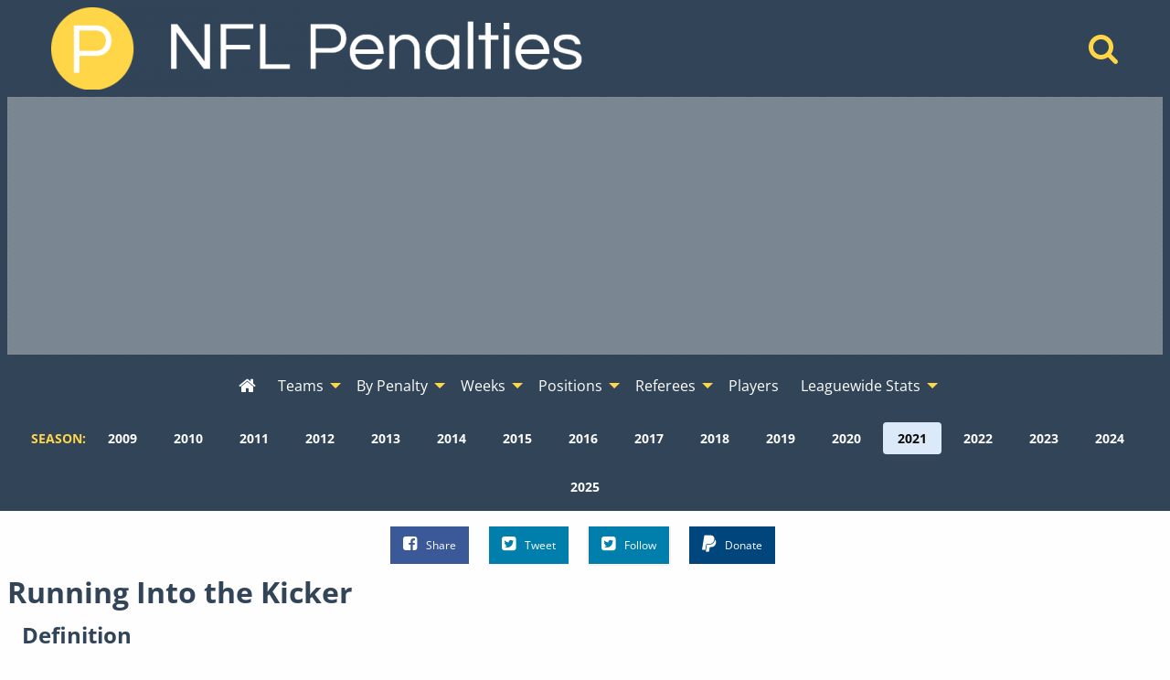

--- FILE ---
content_type: text/html; charset=UTF-8
request_url: https://www.nflpenalties.com/penalty/running-into-the-kicker?year=2021
body_size: 8280
content:
<!DOCTYPE html>
<html class="no-js no-foundation" lang="en-US">
<HEAD>
	<meta charset="utf-8">	
	<meta http-equiv="Content-Type" content="text/html; charset=UTF-8" />
  <meta http-equiv="X-UA-Compatible" content="IE=edge,chrome=1">
  <meta name="viewport" content="width=device-width">
  <TITLE>Running Into the Kicker - 2021 - View by Teams - NFL Penalty Stats Tracker - Data From 2009-2025</TITLE>
    	<META NAME="description" CONTENT="All running into the kicker penalties that happened in the 2021 season, viewed by teams.">
			<meta property='og:type' content='article' /> 
  <meta property='og:site_name' content='NFL Penalty Stats Tracker' /> 
  <meta property='fb:admins' content='jeremy.lindgren' />
  <meta property='fb:app_id' content='520364007975239' />	
  <meta property='og:url' content='https://www.nflpenalties.com/penalty/running-into-the-kicker?year=2021&view=team' /> 
  <meta property='og:image' content='http://www.nflpenalties.com/images/football.png' /> 
  <meta property='og:title' content='Running Into the Kicker - 2021 - View by Teams' /> 
  <meta property='og:description' content="All running into the kicker penalties that happened in the 2021 season, viewed by teams." />
  <meta name="twitter:card" content="summary" />
  <meta name="twitter:site" content="@NFLPenaltiesCom" />
  <meta name="twitter:title" content="Running Into the Kicker - 2021 - View by Teams" />
  <meta name="twitter:description" content="All running into the kicker penalties that happened in the 2021 season, viewed by teams." />
  <meta name="twitter:image" content="http://www.nflpenalties.com/images/football.png" />
		<link rel="author" href="https://plus.google.com/u/0/+JeremyLindgren"/>
	<link rel="icon" sizes="192x192" href="/images/football.png">
	<meta name="theme-color" content="#4D6988">
    <script async src="https://www.googletagmanager.com/gtag/js?id=G-TSN50PD5YR"></script>
  <script>
    window.dataLayer = window.dataLayer || [];
    function gtag(){dataLayer.push(arguments);}
    gtag('js', new Date());
    gtag('config', 'G-TSN50PD5YR',{ 'anonymize_ip': true });
    gtag('config', 'UA-35496144-1',{ 'anonymize_ip': true });
  </script>
  <script async src="https://pagead2.googlesyndication.com/pagead/js/adsbygoogle.js"></script>
  <link rel='stylesheet' type='text/css' href='/uploads/assets/c579819087bcaf230479389211869ef5L102.always.css'>
<link rel='stylesheet' type='text/css' href='/uploads/assets/63621665c44b2be4694b478857e42955L102.always.css'>
<link rel='stylesheet' type='text/css' href='/uploads/assets/04458ea6c9bc654f6a54b25d4f1d14dbL102.always.css'>
<link rel='stylesheet' type='text/css' href='/uploads/assets/77f4e2194e05d8b708bbe51e1068890eL102.always.css'>
	<link rel="shortcut icon" href="/favicon.ico" type="image/x-icon">
	<link rel="icon" href="/favicon.ico" type="image/x-icon">
	<link rel="canonical" href="https://www.nflpenalties.com/penalty/running-into-the-kicker?year=2021&view=team" />
  <link rel="preload" as="font" href="/font/nobile-webfont.woff" type="font/woff" crossorigin="anonymous">
  <link rel="preload" as="font" href="/font/nobile_bold-webfont.woff" type="font/woff" crossorigin="anonymous">
  <link rel="preconnect" href="https://csi.gstatic.com">
  <link rel="preconnect" href="https://stats.g.doubleclick.net">
  <link rel="preconnect" href="https://adservice.google.com/">
  <link rel="preconnect" href="https://tpc.googlesyndication.com/">
  <link rel="preconnect" href="https://www.google-analytics.com">
  <link rel="preconnect" href="https://pagead2.googlesyndication.com">
	</HEAD>
  <body>
	<header>
    <div class='grid-container'>
      <div class='grid-x grid-margin-x align-middle'>
        <div class='medium-auto cell text-center medium-text-left main-header'>
          <a href="/"><img  alt='NFL Penalty Tracker' title='NFL Penalty Tracker' sizes='(max-width: 39.9375em) 100vw, (max-width: 64.0625em) 600px, 600px' srcset='/i/1606594198236/h30-w200/images/logo.png 200w,/i/1606594198236/h60-w400/images/logo.png 400w,/i/1606594198236/h90-w600/images/logo.png 600w,/i/1606594198236/h120-w800/images/logo.png 800w' src='/i/1606594198236/w600/images/logo.png' width='600' height='90'/></a>
        </div>
        <div class='medium-shrink cell text-center hide-for-small-only'>
          <a href='/search/'  aria-label="Home" title='Home'><i aria-hidden="true" class='fa fa-search'></i></a>  
        </div>
      </div>
    </div>
    
  <div id='awrapper1'>
    <ins class="adsbygoogle"
      style="display:block"
      data-ad-client="ca-pub-9796343630977026"
      data-ad-slot="1456440193"
      data-ad-format="auto"></ins>
  </div>
  <div data-sticky-container class='sticky-wrapper' id='sticky_top'>
    <div data-sticky data-options="marginTop:0;" data-sticky-on='large' data-top-anchor="sticky_top:top">
      <div class="title-bar" data-responsive-toggle="top-menu" data-hide-for="topbar">
        <button class="menu-icon" type="button" data-toggle="top-menu" aria-label="Open Menu"></button>
        <div class="title-bar-title">Menu</div>
      </div>  
      <div class="top-bar" id="top-menu">
        <div class="top-bar-left centered">
          <ul class='menu vertical topbar-horizontal expanded'  data-auto-height='true' data-alignment='left' data-responsive-menu='drilldown topbar-dropdown' data-parent-link='true'>
               <li id='home'><a href='/?year=2021' aria-label="Home" title='Home'><i aria-hidden="true"  class='fa fa-home'></i><span class='show-for-small-only'> Home</span></a></li>
    <li class='show-for-small-only'  id='search'><a href='/search/'>Search</a></li>
                  <li class='has-submenu show-for-small-only'><a href='#' >Season</a>
                <ul class='submenu menu vertical' data-submenu>
                  <li><a href='/penalty/running-into-the-kicker?view=team&amp;year=2009'>2009</a></li><li><a href='/penalty/running-into-the-kicker?view=team&amp;year=2010'>2010</a></li><li><a href='/penalty/running-into-the-kicker?view=team&amp;year=2011'>2011</a></li><li><a href='/penalty/running-into-the-kicker?view=team&amp;year=2012'>2012</a></li><li><a href='/penalty/running-into-the-kicker?view=team&amp;year=2013'>2013</a></li><li><a href='/penalty/running-into-the-kicker?view=team&amp;year=2014'>2014</a></li><li><a href='/penalty/running-into-the-kicker?view=team&amp;year=2015'>2015</a></li><li><a href='/penalty/running-into-the-kicker?view=team&amp;year=2016'>2016</a></li><li><a href='/penalty/running-into-the-kicker?view=team&amp;year=2017'>2017</a></li><li><a href='/penalty/running-into-the-kicker?view=team&amp;year=2018'>2018</a></li><li><a href='/penalty/running-into-the-kicker?view=team&amp;year=2019'>2019</a></li><li><a href='/penalty/running-into-the-kicker?view=team&amp;year=2020'>2020</a></li><li><a href='/penalty/running-into-the-kicker?view=team&amp;year=2021'>2021</a></li><li><a href='/penalty/running-into-the-kicker?view=team&amp;year=2022'>2022</a></li><li><a href='/penalty/running-into-the-kicker?view=team&amp;year=2023'>2023</a></li><li><a href='/penalty/running-into-the-kicker?view=team&amp;year=2024'>2024</a></li><li><a href='/penalty/running-into-the-kicker?view=team&amp;year=2025'>2025</a></li>                </ul>
              </li>
            
    <li class='has-submenu' id='teams'><a href='#' >Teams</a>
      <ul class='submenu menu vertical' data-submenu>
                   <li class='has-submenu'>
              <a href='#nowhere' >AFC East</a>
               <ul class='submenu menu vertical' data-submenu>
            <li><a href='/team/buffalo-bills?year=2021'>Buffalo</a></li><li><a href='/team/miami-dolphins?year=2021'>Miami</a></li><li><a href='/team/new-england-patriots?year=2021'>New England</a></li><li><a href='/team/new-york-jets?year=2021'>N.Y. Jets</a></li></ul></li>             <li class='has-submenu'>
              <a href='#nowhere' >AFC North</a>
               <ul class='submenu menu vertical' data-submenu>
            <li><a href='/team/baltimore-ravens?year=2021'>Baltimore</a></li><li><a href='/team/cincinnati-bengals?year=2021'>Cincinnati</a></li><li><a href='/team/cleveland-browns?year=2021'>Cleveland</a></li><li><a href='/team/pittsburgh-steelers?year=2021'>Pittsburgh</a></li></ul></li>             <li class='has-submenu'>
              <a href='#nowhere' >AFC South</a>
               <ul class='submenu menu vertical' data-submenu>
            <li><a href='/team/houston-texans?year=2021'>Houston</a></li><li><a href='/team/indianapolis-colts?year=2021'>Indianapolis</a></li><li><a href='/team/jacksonville-jaguars?year=2021'>Jacksonville</a></li><li><a href='/team/tennessee-titans?year=2021'>Tennessee</a></li></ul></li>             <li class='has-submenu'>
              <a href='#nowhere' >AFC West</a>
               <ul class='submenu menu vertical' data-submenu>
            <li><a href='/team/denver-broncos?year=2021'>Denver</a></li><li><a href='/team/kansas-city-chiefs?year=2021'>Kansas City</a></li><li><a href='/team/las-vegas-raiders?year=2021'>Las Vegas</a></li><li><a href='/team/los-angeles-chargers?year=2021'>LA Chargers</a></li></ul></li>             <li class='has-submenu'>
              <a href='#nowhere' >NFC East</a>
               <ul class='submenu menu vertical' data-submenu>
            <li><a href='/team/dallas-cowboys?year=2021'>Dallas</a></li><li><a href='/team/new-york-giants?year=2021'>N.Y. Giants</a></li><li><a href='/team/philadelphia-eagles?year=2021'>Philadelphia</a></li><li><a href='/team/washington-football-team?year=2021'>Washington</a></li></ul></li>             <li class='has-submenu'>
              <a href='#nowhere' >NFC North</a>
               <ul class='submenu menu vertical' data-submenu>
            <li><a href='/team/chicago-bears?year=2021'>Chicago</a></li><li><a href='/team/detroit-lions?year=2021'>Detroit</a></li><li><a href='/team/green-bay-packers?year=2021'>Green Bay</a></li><li><a href='/team/minnesota-vikings?year=2021'>Minnesota</a></li></ul></li>             <li class='has-submenu'>
              <a href='#nowhere' >NFC South</a>
               <ul class='submenu menu vertical' data-submenu>
            <li><a href='/team/atlanta-falcons?year=2021'>Atlanta</a></li><li><a href='/team/carolina-panthers?year=2021'>Carolina</a></li><li><a href='/team/new-orleans-saints?year=2021'>New Orleans</a></li><li><a href='/team/tampa-bay-buccaneers?year=2021'>Tampa Bay</a></li></ul></li>             <li class='has-submenu'>
              <a href='#nowhere' >NFC West</a>
               <ul class='submenu menu vertical' data-submenu>
            <li><a href='/team/arizona-cardinals?year=2021'>Arizona</a></li><li><a href='/team/los-angeles-rams?year=2021'>LA Rams</a></li><li><a href='/team/san-francisco-49ers?year=2021'>San Francisco</a></li><li><a href='/team/seattle-seahawks?year=2021'>Seattle</a></li>          </ul>
        </li>
      </ul>
    </li>
    <li class='has-submenu' id='penalties'>
      <a href='/all-penalties.php?year=2021'>By Penalty</a>
      <ul class='submenu menu vertical' data-submenu>
        <li><a href='/all-penalties.php?year=2021'>View All Penalties</a></li>
        <li><a href='/penalty/roughing-the-passer?year=2021'>Roughing the Passer</a></li><li><a href='/penalty/offensive-holding?year=2021'>Offensive Holding</a></li><li><a href='/penalty/false-start?year=2021'>False Start</a></li><li><a href='/penalty/defensive-pass-interference?year=2021'>Defensive Pass Interference</a></li><li><a href='/penalty/defensive-offside?year=2021'>Defensive Offside</a></li><li><a href='/penalty/defensive-holding?year=2021'>Defensive Holding</a></li><li><a href='/penalty/unnecessary-roughness?year=2021'>Unnecessary Roughness</a></li><li><a href='/penalty/delay-of-game?year=2021'>Delay of Game</a></li><li><a href='/penalty/neutral-zone-infraction?year=2021'>Neutral Zone Infraction</a></li><li><a href='/penalty/illegal-use-of-hands?year=2021'>Illegal Use of Hands</a></li>      </ul>
    </li>
    <li class='has-submenu' id='week'>
      <a href='#nowhere' >Weeks</a>
      <ul class='submenu menu vertical' data-submenu>
        <li><a href='/week/?year=2021'>All Weeks</a></li>
        <li><a href='/week/1?year=2021'>Week 1</a></li><li><a href='/week/2?year=2021'>Week 2</a></li><li><a href='/week/3?year=2021'>Week 3</a></li><li><a href='/week/4?year=2021'>Week 4</a></li><li><a href='/week/5?year=2021'>Week 5</a></li><li><a href='/week/6?year=2021'>Week 6</a></li><li><a href='/week/7?year=2021'>Week 7</a></li><li><a href='/week/8?year=2021'>Week 8</a></li><li><a href='/week/9?year=2021'>Week 9</a></li><li><a href='/week/10?year=2021'>Week 10</a></li><li><a href='/week/11?year=2021'>Week 11</a></li><li><a href='/week/12?year=2021'>Week 12</a></li><li><a href='/week/13?year=2021'>Week 13</a></li><li><a href='/week/14?year=2021'>Week 14</a></li><li><a href='/week/15?year=2021'>Week 15</a></li><li><a href='/week/16?year=2021'>Week 16</a></li><li><a href='/week/17?year=2021'>Week 17</a></li><li><a href='/week/18?year=2021'>Week 18</a></li><li><a href='/week/wildcard-weekend?year=2021'>Wildcard Weekend</a></li><li><a href='/week/divisional-playoffs?year=2021'>Divisional Playoffs</a></li><li><a href='/week/conference-championship?year=2021'>Conference Championships</a></li><li><a href='/week/super-bowl?year=2021'>Super Bowl</a></li>      </ul>
    </li>
    <li class='has-submenu'>
      <a href='#nowhere' >Positions</a>
      <ul class='submenu menu vertical' data-submenu>
        <li><a href='/all-positions.php?year=2021'>All Positions</a></li>
        <li>
        		<li class="has-submenu">
			<a href="/position/defensive-back?year=2021">Defensive Back</a>
			      <ul class='submenu menu vertical' data-submenu>
						<li class="">
			<a href="/position/defensive-back/cornerback?year=2021">Cornerback</a>
					</li>
				<li class="has-submenu">
			<a href="/position/defensive-back/safety?year=2021">Safety</a>
			      <ul class='submenu menu vertical' data-submenu>
						<li class="">
			<a href="/position/defensive-back/safety/free-safety?year=2021">Free Safety</a>
					</li>
				<li class="">
			<a href="/position/defensive-back/safety/strong-safety?year=2021">Strong Safety</a>
					</li>
					</ul>
					</li>
					</ul>
					</li>
				<li class="has-submenu">
			<a href="/position/defensive-line?year=2021">Defensive Line</a>
			      <ul class='submenu menu vertical' data-submenu>
						<li class="">
			<a href="/position/defensive-line/defensive-end?year=2021">Defensive End</a>
					</li>
				<li class="has-submenu">
			<a href="/position/defensive-line/defensive-tackle?year=2021">Defensive Tackle</a>
			      <ul class='submenu menu vertical' data-submenu>
						<li class="">
			<a href="/position/defensive-line/defensive-tackle/nose-tackle?year=2021">Nose Tackle</a>
					</li>
					</ul>
					</li>
					</ul>
					</li>
				<li class="">
			<a href="/position/fullback?year=2021">Fullback</a>
					</li>
				<li class="has-submenu">
			<a href="/position/linebacker?year=2021">Linebacker</a>
			      <ul class='submenu menu vertical' data-submenu>
						<li class="">
			<a href="/position/linebacker/outside-linebacker?year=2021">Outside Linebacker</a>
					</li>
				<li class="">
			<a href="/position/linebacker/middle-linebacker?year=2021">Middle Linebacker</a>
					</li>
				<li class="">
			<a href="/position/linebacker/inside-linebacker?year=2021">Inside Linebacker</a>
					</li>
					</ul>
					</li>
				<li class="has-submenu">
			<a href="/position/offensive-line?year=2021">Offensive Line</a>
			      <ul class='submenu menu vertical' data-submenu>
						<li class="">
			<a href="/position/offensive-line/tackle?year=2021">Tackle</a>
					</li>
				<li class="">
			<a href="/position/offensive-line/guard?year=2021">Guard</a>
					</li>
				<li class="">
			<a href="/position/offensive-line/center?year=2021">Center</a>
					</li>
					</ul>
					</li>
				<li class="">
			<a href="/position/quarterback?year=2021">Quarterback</a>
					</li>
				<li class="">
			<a href="/position/runningback?year=2021">Runningback</a>
					</li>
				<li class="has-submenu">
			<a href="/position/special-teams?year=2021">Special Teams</a>
			      <ul class='submenu menu vertical' data-submenu>
						<li class="">
			<a href="/position/special-teams/long-snapper?year=2021">Long Snapper</a>
					</li>
				<li class="">
			<a href="/position/special-teams/kicker?year=2021">Kicker</a>
					</li>
				<li class="">
			<a href="/position/special-teams/punter?year=2021">Punter</a>
					</li>
				<li class="">
			<a href="/position/punt-returner?year=2021">Punt Returner</a>
					</li>
				<li class="">
			<a href="/position/special-teams/kick-returner?year=2021">Kick Returner</a>
					</li>
					</ul>
					</li>
				<li class="">
			<a href="/position/tight-end?year=2021">Tight End</a>
					</li>
				<li class="">
			<a href="/position/wide-receiver?year=2021">Wide Receiver</a>
					</li>
		        </li>
      </ul>
    </li>
    
    <li class='has-submenu'>
      <a href='#'>Referees</a>
      <ul class='submenu menu vertical' data-submenu>
        <li><a href='/all-referees.php?year=2021'>All Referee Crews</a></li>
        <li><a href='/referee/adrian-hill?year=2021'>Adrian Hill</a></li><li><a href='/referee/alex-kemp?year=2021'>Alex Kemp</a></li><li><a href='/referee/bill-vinovich?year=2021'>Bill Vinovich</a></li><li><a href='/referee/brad-allen?year=2021'>Brad Allen</a></li><li><a href='/referee/brad-rogers?year=2021'>Brad Rogers</a></li><li><a href='/referee/carl-cheffers?year=2021'>Carl Cheffers</a></li><li><a href='/referee/clay-martin?year=2021'>Clay Martin</a></li><li><a href='/referee/clete-blakeman?year=2021'>Clete Blakeman</a></li><li><a href='/referee/craig-wrolstad?year=2021'>Craig Wrolstad</a></li><li><a href='/referee/jerome-boger?year=2021'>Jerome Boger</a></li><li><a href='/referee/john-hussey?year=2021'>John Hussey</a></li><li><a href='/referee/land-clark?year=2021'>Land Clark</a></li><li><a href='/referee/ron-torbert?year=2021'>Ron Torbert</a></li><li><a href='/referee/scott-novak?year=2021'>Scott Novak</a></li><li><a href='/referee/shawn-hochuli?year=2021'>Shawn Hochuli</a></li><li><a href='/referee/shawn-smith?year=2021'>Shawn Smith</a></li><li><a href='/referee/tony-corrente?year=2021'>Tony Corrente</a></li>      </ul>
    </li>
    <li id='players'><a href='/all-players.php?year=2021' >Players</a></li>
    <li class='has-submenu' id='league'><a href='#' >Leaguewide Stats</a>
      <ul class='submenu menu vertical' data-submenu>
        <li><a href='/phase.php?year=2021'>Offense, Defense, and Special Teams</a></li>	
        <li><a href='/phase-beneficiary.php?year=2021'>Beneficiary - Offense, Defense, and Special Teams</a></li>	
        <li><a href='/automatic-first-downs.php?year=2021'>Automatic First Downs</a></li>	
        <li><a href='/drive-extending-penalties-all-time.php'>Drive Extending Automatic First Downs</a></li>	
        <li><a href='/hard-counts.php?year=2021'>Hard Count Penalties</a></li>	
        <li><a href='/league-by-down.php?year=2021'>Down and Distance</a></li>	
        <li><a href='/passing-penalties.php?year=2021'>Passing Penalties</a></li>	
        <li><a href='/roughing-the-passer-by-qb.php'>Roughing the Passer By Quarterback</a></li>	
        <li><a href='/penalties-by-quarter.php?year=2021'>By Quarter</a></li>		
        <li><a href='/all-games.php?year=2021'>All Games</a></li>			
        <li><a href='/win-percentage.php'>Win Percentage By Penalty</a></li>		
        <li><a href='/pass-interference-targets.php?year=2021'>Reciever Targeted on Defensive Pass Interference</a></li>
      </ul>
    </li>
    
    
       
          </ul>
        </div>
      </div>
                <div class='year-menu hide-for-small-only'>
          <dl class="sub-nav" role="menu">
           <dt>Season:</dt>
                      <dd role="menuitem" ><a href="/penalty/running-into-the-kicker?view=team&amp;year=2009" title="Change Season To 2009">2009</a></dd>
                      <dd role="menuitem" ><a href="/penalty/running-into-the-kicker?view=team&amp;year=2010" title="Change Season To 2010">2010</a></dd>
                      <dd role="menuitem" ><a href="/penalty/running-into-the-kicker?view=team&amp;year=2011" title="Change Season To 2011">2011</a></dd>
                      <dd role="menuitem" ><a href="/penalty/running-into-the-kicker?view=team&amp;year=2012" title="Change Season To 2012">2012</a></dd>
                      <dd role="menuitem" ><a href="/penalty/running-into-the-kicker?view=team&amp;year=2013" title="Change Season To 2013">2013</a></dd>
                      <dd role="menuitem" ><a href="/penalty/running-into-the-kicker?view=team&amp;year=2014" title="Change Season To 2014">2014</a></dd>
                      <dd role="menuitem" ><a href="/penalty/running-into-the-kicker?view=team&amp;year=2015" title="Change Season To 2015">2015</a></dd>
                      <dd role="menuitem" ><a href="/penalty/running-into-the-kicker?view=team&amp;year=2016" title="Change Season To 2016">2016</a></dd>
                      <dd role="menuitem" ><a href="/penalty/running-into-the-kicker?view=team&amp;year=2017" title="Change Season To 2017">2017</a></dd>
                      <dd role="menuitem" ><a href="/penalty/running-into-the-kicker?view=team&amp;year=2018" title="Change Season To 2018">2018</a></dd>
                      <dd role="menuitem" ><a href="/penalty/running-into-the-kicker?view=team&amp;year=2019" title="Change Season To 2019">2019</a></dd>
                      <dd role="menuitem" ><a href="/penalty/running-into-the-kicker?view=team&amp;year=2020" title="Change Season To 2020">2020</a></dd>
                      <dd role="menuitem" class="active"><a href="/penalty/running-into-the-kicker?view=team&amp;year=2021" title="Change Season To 2021">2021</a></dd>
                      <dd role="menuitem" ><a href="/penalty/running-into-the-kicker?view=team&amp;year=2022" title="Change Season To 2022">2022</a></dd>
                      <dd role="menuitem" ><a href="/penalty/running-into-the-kicker?view=team&amp;year=2023" title="Change Season To 2023">2023</a></dd>
                      <dd role="menuitem" ><a href="/penalty/running-into-the-kicker?view=team&amp;year=2024" title="Change Season To 2024">2024</a></dd>
                      <dd role="menuitem" ><a href="/penalty/running-into-the-kicker?view=team&amp;year=2025" title="Change Season To 2025">2025</a></dd>
                     </dl>
          </div>
              </div>
  </div>
  </header>  
  <div class='social'>
    <ul class="inline-list inline-list-centered">
      <li>
        <a class="facebook" href="https://www.facebook.com/sharer/sharer.php?u=https%3A%2F%2Fwww.nflpenalties.com%2Fpenalty%2Frunning-into-the-kicker%3Fyear%3D2021%26view%3Dteam" target="_blank" rel='noopener'><i class="fa fa-facebook-square"></i>Share</a>
      </li>
      <li>
        <a class="twitter" href="https://twitter.com/intent/tweet?url=https%3A%2F%2Fwww.nflpenalties.com%2Fpenalty%2Frunning-into-the-kicker%3Fyear%3D2021%26view%3Dteam&text=Running+Into+the+Kicker+-+2021+-+View+by+Teams&via=nflpenaltiescom" target="_blank" rel='noopener'><i class="fa fa-twitter-square"></i>Tweet</a>
      </li>
      <li>
        <a class="twitter pulse" href="https://twitter.com/nflpenaltiescom" target="_blank" rel='noopener'><i class="fa fa-twitter-square"></i>Follow</a>
      </li>
      <li class='don'>
      
              <form action="https://www.paypal.com/cgi-bin/webscr" method="post" target="_top">
              <input type="hidden" name="cmd" value="_s-xclick">
              <input type="hidden" name="encrypted" value="-----BEGIN [base64]/GOMunb9RHhqknDCJnUP/jKdNojnINFMEaqbM8QKIg3QMtNvKKHIKeRENJ02MwFRX690lZPPgvZhAMkzrq3+A6TIIe4cDELMAkGBSsOAwIaBQAwgawGCSqGSIb3DQEHATAUBggqhkiG9w0DBwQI7YBMqYnMpw2AgYiu7gh9Eoo9MJSKCN07z3bnKHil7VJu8i0CWnrAsFOAfDZqqFZ4D9FXRJM/[base64]/ETMS1ycjtkpkvjXZe9k+6CieLuLsPumsJ7QC1odNz3sJiCbs2wC0nLE0uLGaEtXynIgRqIddYCHx88pb5HTXv4SZeuv0Rqq4+axW9PLAAATU8w04qqjaSXgbGLP3NmohqM6bV9kZZwZLR/klDaQGo1u9uDb9lr4Yn+rBQIDAQABo4HuMIHrMB0GA1UdDgQWBBSWn3y7xm8XvVk/UtcKG+wQ1mSUazCBuwYDVR0jBIGzMIGwgBSWn3y7xm8XvVk/[base64]/zANBgkqhkiG9w0BAQUFAAOBgQCBXzpWmoBa5e9fo6ujionW1hUhPkOBakTr3YCDjbYfvJEiv/2P+IobhOGJr85+XHhN0v4gUkEDI8r2/rNk1m0GA8HKddvTjyGw/XqXa+LSTlDYkqI8OwR8GEYj4efEtcRpRYBxV8KxAW93YDWzFGvruKnnLbDAF6VR5w/[base64]/0PGTDH9H6ADDab05wFtK0wDQYJKoZIhvcNAQEBBQAEgYBxcYc9PM2xUkWpVaD/w/EoiXCPGUe0PPs9GdnkUTvEvyrC9To+c3w8uccnftIzMcZYsObzZGT8UR+lsIzfmrM2so9iEFmHOX/GsD+FIa/2aV3XPRewdqtifZeWBTzEn92YVDCvHl7TV1Nym5/O9DBaSAC4l5rRgdU6xUHf2tKXHg==-----END PKCS7-----
              ">
              
              <button class='button paypal'><i class="fa fa-paypal"></i>Donate</button>
              <img alt="" border="0" src="https://www.paypalobjects.com/en_US/i/scr/pixel.gif" width="1" height="1">
              </form>


              </li>
              
    </ul>
  </div>
 
		
<div id='content'>
<h1>Running Into the Kicker</h1><div class='indent'><h3>Definition</h3><p>On a kicking play where the defense fails to touch the kicked ball, the defense runs into the kicker/punter. If such an act occurs but is not intentional, this foul is assessed. If intentional, the personal foul of roughing the kicker is assessed instead.</p><h3>Outcome</h3><p>5 yards</p><h2>2021 Stats</h2></div>

<dl class="sub-nav" role="menu">
  <dt>View Running Into the Kicker Penalties By:</dt>
  <dd role='menuitem' class='active'><a href='/penalty/running-into-the-kicker?year=2021&view=team' title='Running Into the Kicker - 2021 - View by Teams'>Teams</a></dd><dd role='menuitem' class=''><a href='/penalty/running-into-the-kicker?year=2021&view=team_per_game' title='Running Into the Kicker - 2021 - View by Teams - Per Game'>Teams - Per Game</a></dd><dd role='menuitem' class=''><a href='/penalty/running-into-the-kicker?year=2021&view=players' title='Running Into the Kicker - 2021 - View by Player'>Player</a></dd><dd role='menuitem' class=''><a href='/penalty/running-into-the-kicker?year=2021&view=position' title='Running Into the Kicker - 2021 - View by Position'>Position</a></dd><dd role='menuitem' class=''><a href='/penalty/running-into-the-kicker?year=2021&view=week' title='Running Into the Kicker - 2021 - View by Week'>Week</a></dd><dd role='menuitem' class=''><a href='/penalty/running-into-the-kicker?year=2021&view=down' title='Running Into the Kicker - 2021 - View by Down and Distance'>Down and Distance</a></dd><dd role='menuitem' class=''><a href='/penalty/running-into-the-kicker?year=2021&view=referee' title='Running Into the Kicker - 2021 - View by Referee/Crew'>Referee/Crew</a></dd><dd role='menuitem' class=''><a href='/penalty/running-into-the-kicker?year=2021&view=log' title='Running Into the Kicker - 2021 - View by Complete Penalty Log'>Complete Penalty Log</a></dd><dd role='menuitem' class=''><a href='/penalty/running-into-the-kicker?view=season' title='Running Into the Kicker - 2021 - View by Season'>Season</a></dd></dl>

      <a name='overall_by_team'  id='overall_by_team' class='anchor'></a>
      <div class='indent'><h3>Overall Totals By Team</h3><p class='note'>There was an average of 0.16 Running Into the Kicker penalties per team league wide.</p></div><div class='scroll-message'>Scroll left and right for additional columns.</div><div class='outer'><div class='inner'><table class='footable {sortlist: [[2,1]]}' ><thead><tr class='footable-group-row'><th colspan='2' data-group='group1'>&nbsp;</th><th colspan='5' data-group='group2'>Against</th><th colspan='5' data-group='group3'>Beneficiary</th></tr><tr class='headers'><th  data-group='group1' data-type='alpha' data-sort-initial=''>Name</th><th  data-group='group1' data-type='numeric' data-sort-initial=''>Games</th><th  data-group='group2' data-type='numeric' data-sort-initial='descending'>Count</th><th  data-group='group2' data-type='numeric' data-sort-initial=''>Yards Lost</th><th  data-group='group2' data-type='numeric' data-sort-initial=''>Dismissed</th><th  data-group='group2' data-type='numeric' data-sort-initial=''>Home</th><th  data-group='group2' data-type='numeric' data-sort-initial=''>Away</th><th  data-group='group3' data-type='numeric' data-sort-initial='descending'>Count</th><th  data-group='group3' data-type='numeric' data-sort-initial=''>Yards Gained</th><th  data-group='group3' data-type='numeric' data-sort-initial=''>Dismissed</th><th  data-group='group3' data-type='numeric' data-sort-initial=''>Home</th><th  data-group='group3' data-type='numeric' data-sort-initial=''>Away</th></tr></thead><tbody><tr><td ><a href='/team/arizona-cardinals?year=2021'>Arizona</a></td><td >18</td><td >0</td><td >0</td><td >0</td><td >0</td><td >0</td><td >0</td><td >0</td><td >0</td><td >0</td><td >0</td></tr>
<tr><td ><a href='/team/atlanta-falcons?year=2021'>Atlanta</a></td><td >17</td><td >0</td><td >0</td><td >0</td><td >0</td><td >0</td><td >0</td><td >0</td><td >0</td><td >0</td><td >0</td></tr>
<tr><td ><a href='/team/baltimore-ravens?year=2021'>Baltimore</a></td><td >17</td><td >0</td><td >0</td><td >0</td><td >0</td><td >0</td><td >0</td><td >0</td><td >0</td><td >0</td><td >0</td></tr>
<tr><td ><a href='/team/buffalo-bills?year=2021'>Buffalo</a></td><td >19</td><td >1</td><td >5</td><td >0</td><td >0</td><td >1</td><td >0</td><td >0</td><td >0</td><td >0</td><td >0</td></tr>
<tr><td ><a href='/team/carolina-panthers?year=2021'>Carolina</a></td><td >17</td><td >0</td><td >0</td><td >0</td><td >0</td><td >0</td><td >0</td><td >0</td><td >1</td><td >0</td><td >0</td></tr>
<tr><td ><a href='/team/chicago-bears?year=2021'>Chicago</a></td><td >17</td><td >0</td><td >0</td><td >0</td><td >0</td><td >0</td><td >0</td><td >0</td><td >0</td><td >0</td><td >0</td></tr>
<tr><td ><a href='/team/cincinnati-bengals?year=2021'>Cincinnati</a></td><td >21</td><td >0</td><td >0</td><td >0</td><td >0</td><td >0</td><td >0</td><td >0</td><td >0</td><td >0</td><td >0</td></tr>
<tr><td ><a href='/team/cleveland-browns?year=2021'>Cleveland</a></td><td >17</td><td >0</td><td >0</td><td >0</td><td >0</td><td >0</td><td >0</td><td >0</td><td >1</td><td >0</td><td >0</td></tr>
<tr><td ><a href='/team/dallas-cowboys?year=2021'>Dallas</a></td><td >18</td><td >0</td><td >0</td><td >1</td><td >0</td><td >0</td><td >0</td><td >0</td><td >0</td><td >0</td><td >0</td></tr>
<tr><td ><a href='/team/denver-broncos?year=2021'>Denver</a></td><td >17</td><td >0</td><td >0</td><td >0</td><td >0</td><td >0</td><td >0</td><td >0</td><td >0</td><td >0</td><td >0</td></tr>
<tr><td ><a href='/team/detroit-lions?year=2021'>Detroit</a></td><td >17</td><td >0</td><td >0</td><td >0</td><td >0</td><td >0</td><td >1</td><td >4</td><td >0</td><td >0</td><td >1</td></tr>
<tr><td ><a href='/team/green-bay-packers?year=2021'>Green Bay</a></td><td >18</td><td >0</td><td >0</td><td >0</td><td >0</td><td >0</td><td >0</td><td >0</td><td >0</td><td >0</td><td >0</td></tr>
<tr><td ><a href='/team/houston-texans?year=2021'>Houston</a></td><td >17</td><td >0</td><td >0</td><td >0</td><td >0</td><td >0</td><td >0</td><td >0</td><td >0</td><td >0</td><td >0</td></tr>
<tr><td ><a href='/team/indianapolis-colts?year=2021'>Indianapolis</a></td><td >17</td><td >0</td><td >0</td><td >0</td><td >0</td><td >0</td><td >1</td><td >5</td><td >0</td><td >0</td><td >1</td></tr>
<tr><td ><a href='/team/jacksonville-jaguars?year=2021'>Jacksonville</a></td><td >17</td><td >1</td><td >5</td><td >0</td><td >1</td><td >0</td><td >1</td><td >5</td><td >0</td><td >1</td><td >0</td></tr>
<tr><td ><a href='/team/kansas-city-chiefs?year=2021'>Kansas City</a></td><td >20</td><td >0</td><td >0</td><td >0</td><td >0</td><td >0</td><td >0</td><td >0</td><td >0</td><td >0</td><td >0</td></tr>
<tr><td ><a href='/team/las-vegas-raiders?year=2021'>Las Vegas</a></td><td >18</td><td >0</td><td >0</td><td >0</td><td >0</td><td >0</td><td >0</td><td >0</td><td >0</td><td >0</td><td >0</td></tr>
<tr><td ><a href='/team/los-angeles-rams?year=2021'>LA Rams</a></td><td >21</td><td >0</td><td >0</td><td >0</td><td >0</td><td >0</td><td >2</td><td >11</td><td >0</td><td >1</td><td >1</td></tr>
<tr><td ><a href='/team/los-angeles-chargers?year=2021'>LA Chargers</a></td><td >17</td><td >0</td><td >0</td><td >0</td><td >0</td><td >0</td><td >0</td><td >0</td><td >1</td><td >0</td><td >0</td></tr>
<tr><td ><a href='/team/miami-dolphins?year=2021'>Miami</a></td><td >17</td><td >0</td><td >0</td><td >0</td><td >0</td><td >0</td><td >0</td><td >0</td><td >0</td><td >0</td><td >0</td></tr>
<tr><td ><a href='/team/minnesota-vikings?year=2021'>Minnesota</a></td><td >17</td><td >0</td><td >0</td><td >0</td><td >0</td><td >0</td><td >0</td><td >0</td><td >0</td><td >0</td><td >0</td></tr>
<tr><td ><a href='/team/new-england-patriots?year=2021'>New England</a></td><td >18</td><td >0</td><td >0</td><td >1</td><td >0</td><td >0</td><td >0</td><td >0</td><td >0</td><td >0</td><td >0</td></tr>
<tr><td ><a href='/team/new-orleans-saints?year=2021'>New Orleans</a></td><td >17</td><td >0</td><td >0</td><td >0</td><td >0</td><td >0</td><td >0</td><td >0</td><td >0</td><td >0</td><td >0</td></tr>
<tr><td ><a href='/team/new-york-giants?year=2021'>N.Y. Giants</a></td><td >17</td><td >1</td><td >6</td><td >0</td><td >1</td><td >0</td><td >0</td><td >0</td><td >0</td><td >0</td><td >0</td></tr>
<tr><td ><a href='/team/new-york-jets?year=2021'>N.Y. Jets</a></td><td >17</td><td >0</td><td >0</td><td >1</td><td >0</td><td >0</td><td >0</td><td >0</td><td >0</td><td >0</td><td >0</td></tr>
<tr><td ><a href='/team/philadelphia-eagles?year=2021'>Philadelphia</a></td><td >18</td><td >0</td><td >0</td><td >0</td><td >0</td><td >0</td><td >0</td><td >0</td><td >0</td><td >0</td><td >0</td></tr>
<tr><td ><a href='/team/pittsburgh-steelers?year=2021'>Pittsburgh</a></td><td >18</td><td >1</td><td >4</td><td >1</td><td >1</td><td >0</td><td >0</td><td >0</td><td >0</td><td >0</td><td >0</td></tr>
<tr><td ><a href='/team/san-francisco-49ers?year=2021'>San Francisco</a></td><td >20</td><td >0</td><td >0</td><td >0</td><td >0</td><td >0</td><td >0</td><td >0</td><td >0</td><td >0</td><td >0</td></tr>
<tr><td ><a href='/team/seattle-seahawks?year=2021'>Seattle</a></td><td >17</td><td >1</td><td >5</td><td >0</td><td >0</td><td >1</td><td >0</td><td >0</td><td >0</td><td >0</td><td >0</td></tr>
<tr><td ><a href='/team/tampa-bay-buccaneers?year=2021'>Tampa Bay</a></td><td >19</td><td >0</td><td >0</td><td >0</td><td >0</td><td >0</td><td >0</td><td >0</td><td >0</td><td >0</td><td >0</td></tr>
<tr><td ><a href='/team/tennessee-titans?year=2021'>Tennessee</a></td><td >18</td><td >0</td><td >0</td><td >0</td><td >0</td><td >0</td><td >0</td><td >0</td><td >0</td><td >0</td><td >0</td></tr>
<tr><td ><a href='/team/washington-football-team?year=2021'>Washington</a></td><td >17</td><td >0</td><td >0</td><td >0</td><td >0</td><td >0</td><td >0</td><td >0</td><td >1</td><td >0</td><td >0</td></tr>
</tbody><tfoot><tr><td>Totals</td><td>285</td><td>5</td><td>25</td><td>4</td><td>3</td><td>2</td><td>5</td><td>25</td><td>4</td><td>2</td><td>3</td></tr></tfoot></table></div></div></div>

<div class='text-center'>
  <div id='awrapper3'>
    <ins class="adsbygoogle"
       style="display:block"
       data-ad-client="ca-pub-9796343630977026"
       data-ad-slot="7363372995"
       data-ad-format="auto"></ins>
  </div>
</div>
	
   <footer>
			<div class='text-center'>Found A Problem? Have a Suggestion? <a href='/contact-us.php'>Let Us Know</a></div>
			<div class='text-center'><a href='/blog/'>Blog</a> &nbsp;|&nbsp;  <a href='/change-log.php'>Change Log</a> &nbsp;|&nbsp;  <a href='/privacy/'>Privacy Policy</a></div>
			<div class='text-center'>This site is not affiliated with the NFL. 2020-2025 data provided by <a href='https://twitter.com/nflfastR' rel='noopener' target='_blank'>nflfastR</a>.</div>
	 </footer>

<!-- Build: 0.0045511722564697 seconds --><div id="fb-root"></div>

    <!-- Build Time: 0.029308795928955 -->
    <script defer src='/uploads/assets/6542c02d1c03b821b1ded8504b92d120L102.always.js'></script>

  </body>
</html>

--- FILE ---
content_type: text/html; charset=utf-8
request_url: https://www.google.com/recaptcha/api2/aframe
body_size: 267
content:
<!DOCTYPE HTML><html><head><meta http-equiv="content-type" content="text/html; charset=UTF-8"></head><body><script nonce="VnIW8WJyme1aiLw1WXlg-Q">/** Anti-fraud and anti-abuse applications only. See google.com/recaptcha */ try{var clients={'sodar':'https://pagead2.googlesyndication.com/pagead/sodar?'};window.addEventListener("message",function(a){try{if(a.source===window.parent){var b=JSON.parse(a.data);var c=clients[b['id']];if(c){var d=document.createElement('img');d.src=c+b['params']+'&rc='+(localStorage.getItem("rc::a")?sessionStorage.getItem("rc::b"):"");window.document.body.appendChild(d);sessionStorage.setItem("rc::e",parseInt(sessionStorage.getItem("rc::e")||0)+1);localStorage.setItem("rc::h",'1769082596132');}}}catch(b){}});window.parent.postMessage("_grecaptcha_ready", "*");}catch(b){}</script></body></html>